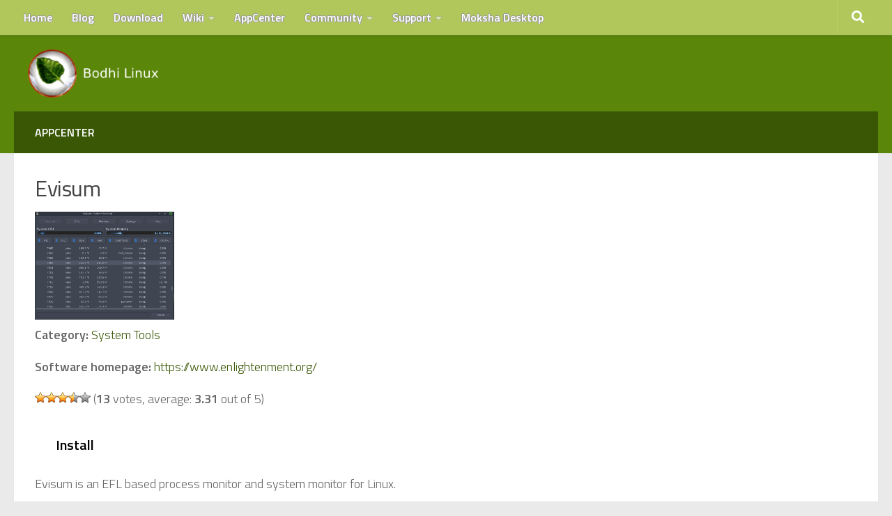

--- FILE ---
content_type: text/html; charset=UTF-8
request_url: https://www.bodhilinux.com/a/evisum/
body_size: 13008
content:
<!DOCTYPE html>
<html class="no-js" lang="en-US">
<head><style>img.lazy{min-height:1px}</style><link href="https://www.bodhilinux.com/trial/wp-content/plugins/w3-total-cache/pub/js/lazyload.min.js?x44384" as="script">
  <meta charset="UTF-8">
  <meta name="viewport" content="width=device-width, initial-scale=1.0">
  <link rel="profile" href="https://gmpg.org/xfn/11" />
  <link rel="pingback" href="https://www.bodhilinux.com/trial/xmlrpc.php">

  <script>
window.JetpackScriptData = {"site":{"icon":"https://i0.wp.com/www.bodhilinux.com/trial/wp-content/uploads/2020/12/cropped-LeafLogo_512x512-3.png?w=64\u0026ssl=1","title":"Bodhi Linux","host":"unknown","is_wpcom_platform":false}};
</script>
<meta name='robots' content='index, follow, max-image-preview:large, max-snippet:-1, max-video-preview:-1' />
	<style>img:is([sizes="auto" i], [sizes^="auto," i]) { contain-intrinsic-size: 3000px 1500px }</style>
	<script>document.documentElement.className = document.documentElement.className.replace("no-js","js");</script>

	<!-- This site is optimized with the Yoast SEO plugin v25.6 - https://yoast.com/wordpress/plugins/seo/ -->
	<title>Evisum - Bodhi Linux</title>
	<link rel="canonical" href="https://www.bodhilinux.com/a/evisum/" />
	<meta property="og:locale" content="en_US" />
	<meta property="og:type" content="article" />
	<meta property="og:title" content="Evisum - Bodhi Linux" />
	<meta property="og:description" content="Evisum is an EFL based process monitor and system monitor for Linux. Back to AppCenter System Tools AppCenter Main Page Bodhi Linux Home" />
	<meta property="og:url" content="https://www.bodhilinux.com/a/evisum/" />
	<meta property="og:site_name" content="Bodhi Linux" />
	<meta property="article:publisher" content="http://facebook.com/bodhilinux" />
	<meta property="article:modified_time" content="2023-05-05T16:29:45+00:00" />
	<meta property="og:image" content="https://www.bodhilinux.com/trial/wp-content/uploads/2014/08/logo1.png" />
	<meta property="og:image:width" content="56" />
	<meta property="og:image:height" content="56" />
	<meta property="og:image:type" content="image/png" />
	<meta name="twitter:card" content="summary_large_image" />
	<meta name="twitter:label1" content="Est. reading time" />
	<meta name="twitter:data1" content="1 minute" />
	<script type="application/ld+json" class="yoast-schema-graph">{"@context":"https://schema.org","@graph":[{"@type":"WebPage","@id":"https://www.bodhilinux.com/a/evisum/","url":"https://www.bodhilinux.com/a/evisum/","name":"Evisum - Bodhi Linux","isPartOf":{"@id":"https://www.bodhilinux.com/#website"},"datePublished":"2023-01-19T14:32:37+00:00","dateModified":"2023-05-05T16:29:45+00:00","breadcrumb":{"@id":"https://www.bodhilinux.com/a/evisum/#breadcrumb"},"inLanguage":"en-US","potentialAction":[{"@type":"ReadAction","target":["https://www.bodhilinux.com/a/evisum/"]}]},{"@type":"BreadcrumbList","@id":"https://www.bodhilinux.com/a/evisum/#breadcrumb","itemListElement":[{"@type":"ListItem","position":1,"name":"Home","item":"https://www.bodhilinux.com/"},{"@type":"ListItem","position":2,"name":"Evisum"}]},{"@type":"WebSite","@id":"https://www.bodhilinux.com/#website","url":"https://www.bodhilinux.com/","name":"Bodhi Linux","description":"The Enlightened Linux Distribution","publisher":{"@id":"https://www.bodhilinux.com/#organization"},"potentialAction":[{"@type":"SearchAction","target":{"@type":"EntryPoint","urlTemplate":"https://www.bodhilinux.com/?s={search_term_string}"},"query-input":{"@type":"PropertyValueSpecification","valueRequired":true,"valueName":"search_term_string"}}],"inLanguage":"en-US"},{"@type":"Organization","@id":"https://www.bodhilinux.com/#organization","name":"Bodhi Linux","url":"https://www.bodhilinux.com/","logo":{"@type":"ImageObject","inLanguage":"en-US","@id":"https://www.bodhilinux.com/#/schema/logo/image/","url":"https://www.bodhilinux.com/trial/wp-content/uploads/2014/08/logo1.png","contentUrl":"https://www.bodhilinux.com/trial/wp-content/uploads/2014/08/logo1.png","width":56,"height":56,"caption":"Bodhi Linux"},"image":{"@id":"https://www.bodhilinux.com/#/schema/logo/image/"},"sameAs":["http://facebook.com/bodhilinux","https://en.wikipedia.org/wiki/Bodhi_Linux"]}]}</script>
	<!-- / Yoast SEO plugin. -->


<link rel="preload" as="font" href="/trial/wp-content/themes/hueman/assets/front/webfonts/fa-brands-400.woff2?v=5.12.1" data-wpacu-preload-local-font="1" crossorigin>
<link rel="preload" as="font" href="/trial/wp-content/themes/hueman/assets/front/webfonts/fa-regular-400.woff2?v=5.12.1" data-wpacu-preload-local-font="1" crossorigin>
<link rel="preload" as="font" href="/trial/wp-content/themes/hueman/assets/front/webfonts/fa-solid-900.woff2?v=5.12.1" data-wpacu-preload-local-font="1" crossorigin>
<link rel='dns-prefetch' href='//stats.wp.com' />
<link rel='preconnect' href='//c0.wp.com' />
<link href='https://fonts.gstatic.com' crossorigin rel='preconnect' />
<link rel="alternate" type="application/rss+xml" title="Bodhi Linux &raquo; Feed" href="https://www.bodhilinux.com/feed/" />
<script id='wpacu-google-fonts-async-load' >
WebFontConfig={google:{families:['Titillium+Web:300,300italic,400,400italic,600&display=swap']}};(function(wpacuD){var wpacuWf=wpacuD.createElement('script'),wpacuS=wpacuD.scripts[0];wpacuWf.src=('https:'===document.location.protocol?'https':'http')+'://ajax.googleapis.com/ajax/libs/webfont/1.6.26/webfont.js';wpacuWf.async=!0;wpacuS.parentNode.insertBefore(wpacuWf,wpacuS)})(document);
</script>		
	<link rel='stylesheet' id='wp-block-library-css' href='https://c0.wp.com/c/6.8.2/wp-includes/css/dist/block-library/style.min.css' media='all' />
<style id='classic-theme-styles-inline-css'>
/*! This file is auto-generated */
.wp-block-button__link{color:#fff;background-color:#32373c;border-radius:9999px;box-shadow:none;text-decoration:none;padding:calc(.667em + 2px) calc(1.333em + 2px);font-size:1.125em}.wp-block-file__button{background:#32373c;color:#fff;text-decoration:none}
</style>
<link rel='stylesheet' id='mediaelement-css' href='https://c0.wp.com/c/6.8.2/wp-includes/js/mediaelement/mediaelementplayer-legacy.min.css' media='all' />
<link rel='stylesheet' id='wp-mediaelement-css' href='https://c0.wp.com/c/6.8.2/wp-includes/js/mediaelement/wp-mediaelement.min.css' media='all' />
<style id='jetpack-sharing-buttons-style-inline-css'>
.jetpack-sharing-buttons__services-list{display:flex;flex-direction:row;flex-wrap:wrap;gap:0;list-style-type:none;margin:5px;padding:0}.jetpack-sharing-buttons__services-list.has-small-icon-size{font-size:12px}.jetpack-sharing-buttons__services-list.has-normal-icon-size{font-size:16px}.jetpack-sharing-buttons__services-list.has-large-icon-size{font-size:24px}.jetpack-sharing-buttons__services-list.has-huge-icon-size{font-size:36px}@media print{.jetpack-sharing-buttons__services-list{display:none!important}}.editor-styles-wrapper .wp-block-jetpack-sharing-buttons{gap:0;padding-inline-start:0}ul.jetpack-sharing-buttons__services-list.has-background{padding:1.25em 2.375em}
</style>
<style id='global-styles-inline-css'>
:root{--wp--preset--aspect-ratio--square: 1;--wp--preset--aspect-ratio--4-3: 4/3;--wp--preset--aspect-ratio--3-4: 3/4;--wp--preset--aspect-ratio--3-2: 3/2;--wp--preset--aspect-ratio--2-3: 2/3;--wp--preset--aspect-ratio--16-9: 16/9;--wp--preset--aspect-ratio--9-16: 9/16;--wp--preset--color--black: #000000;--wp--preset--color--cyan-bluish-gray: #abb8c3;--wp--preset--color--white: #ffffff;--wp--preset--color--pale-pink: #f78da7;--wp--preset--color--vivid-red: #cf2e2e;--wp--preset--color--luminous-vivid-orange: #ff6900;--wp--preset--color--luminous-vivid-amber: #fcb900;--wp--preset--color--light-green-cyan: #7bdcb5;--wp--preset--color--vivid-green-cyan: #00d084;--wp--preset--color--pale-cyan-blue: #8ed1fc;--wp--preset--color--vivid-cyan-blue: #0693e3;--wp--preset--color--vivid-purple: #9b51e0;--wp--preset--gradient--vivid-cyan-blue-to-vivid-purple: linear-gradient(135deg,rgba(6,147,227,1) 0%,rgb(155,81,224) 100%);--wp--preset--gradient--light-green-cyan-to-vivid-green-cyan: linear-gradient(135deg,rgb(122,220,180) 0%,rgb(0,208,130) 100%);--wp--preset--gradient--luminous-vivid-amber-to-luminous-vivid-orange: linear-gradient(135deg,rgba(252,185,0,1) 0%,rgba(255,105,0,1) 100%);--wp--preset--gradient--luminous-vivid-orange-to-vivid-red: linear-gradient(135deg,rgba(255,105,0,1) 0%,rgb(207,46,46) 100%);--wp--preset--gradient--very-light-gray-to-cyan-bluish-gray: linear-gradient(135deg,rgb(238,238,238) 0%,rgb(169,184,195) 100%);--wp--preset--gradient--cool-to-warm-spectrum: linear-gradient(135deg,rgb(74,234,220) 0%,rgb(151,120,209) 20%,rgb(207,42,186) 40%,rgb(238,44,130) 60%,rgb(251,105,98) 80%,rgb(254,248,76) 100%);--wp--preset--gradient--blush-light-purple: linear-gradient(135deg,rgb(255,206,236) 0%,rgb(152,150,240) 100%);--wp--preset--gradient--blush-bordeaux: linear-gradient(135deg,rgb(254,205,165) 0%,rgb(254,45,45) 50%,rgb(107,0,62) 100%);--wp--preset--gradient--luminous-dusk: linear-gradient(135deg,rgb(255,203,112) 0%,rgb(199,81,192) 50%,rgb(65,88,208) 100%);--wp--preset--gradient--pale-ocean: linear-gradient(135deg,rgb(255,245,203) 0%,rgb(182,227,212) 50%,rgb(51,167,181) 100%);--wp--preset--gradient--electric-grass: linear-gradient(135deg,rgb(202,248,128) 0%,rgb(113,206,126) 100%);--wp--preset--gradient--midnight: linear-gradient(135deg,rgb(2,3,129) 0%,rgb(40,116,252) 100%);--wp--preset--font-size--small: 13px;--wp--preset--font-size--medium: 20px;--wp--preset--font-size--large: 36px;--wp--preset--font-size--x-large: 42px;--wp--preset--spacing--20: 0.44rem;--wp--preset--spacing--30: 0.67rem;--wp--preset--spacing--40: 1rem;--wp--preset--spacing--50: 1.5rem;--wp--preset--spacing--60: 2.25rem;--wp--preset--spacing--70: 3.38rem;--wp--preset--spacing--80: 5.06rem;--wp--preset--shadow--natural: 6px 6px 9px rgba(0, 0, 0, 0.2);--wp--preset--shadow--deep: 12px 12px 50px rgba(0, 0, 0, 0.4);--wp--preset--shadow--sharp: 6px 6px 0px rgba(0, 0, 0, 0.2);--wp--preset--shadow--outlined: 6px 6px 0px -3px rgba(255, 255, 255, 1), 6px 6px rgba(0, 0, 0, 1);--wp--preset--shadow--crisp: 6px 6px 0px rgba(0, 0, 0, 1);}:where(.is-layout-flex){gap: 0.5em;}:where(.is-layout-grid){gap: 0.5em;}body .is-layout-flex{display: flex;}.is-layout-flex{flex-wrap: wrap;align-items: center;}.is-layout-flex > :is(*, div){margin: 0;}body .is-layout-grid{display: grid;}.is-layout-grid > :is(*, div){margin: 0;}:where(.wp-block-columns.is-layout-flex){gap: 2em;}:where(.wp-block-columns.is-layout-grid){gap: 2em;}:where(.wp-block-post-template.is-layout-flex){gap: 1.25em;}:where(.wp-block-post-template.is-layout-grid){gap: 1.25em;}.has-black-color{color: var(--wp--preset--color--black) !important;}.has-cyan-bluish-gray-color{color: var(--wp--preset--color--cyan-bluish-gray) !important;}.has-white-color{color: var(--wp--preset--color--white) !important;}.has-pale-pink-color{color: var(--wp--preset--color--pale-pink) !important;}.has-vivid-red-color{color: var(--wp--preset--color--vivid-red) !important;}.has-luminous-vivid-orange-color{color: var(--wp--preset--color--luminous-vivid-orange) !important;}.has-luminous-vivid-amber-color{color: var(--wp--preset--color--luminous-vivid-amber) !important;}.has-light-green-cyan-color{color: var(--wp--preset--color--light-green-cyan) !important;}.has-vivid-green-cyan-color{color: var(--wp--preset--color--vivid-green-cyan) !important;}.has-pale-cyan-blue-color{color: var(--wp--preset--color--pale-cyan-blue) !important;}.has-vivid-cyan-blue-color{color: var(--wp--preset--color--vivid-cyan-blue) !important;}.has-vivid-purple-color{color: var(--wp--preset--color--vivid-purple) !important;}.has-black-background-color{background-color: var(--wp--preset--color--black) !important;}.has-cyan-bluish-gray-background-color{background-color: var(--wp--preset--color--cyan-bluish-gray) !important;}.has-white-background-color{background-color: var(--wp--preset--color--white) !important;}.has-pale-pink-background-color{background-color: var(--wp--preset--color--pale-pink) !important;}.has-vivid-red-background-color{background-color: var(--wp--preset--color--vivid-red) !important;}.has-luminous-vivid-orange-background-color{background-color: var(--wp--preset--color--luminous-vivid-orange) !important;}.has-luminous-vivid-amber-background-color{background-color: var(--wp--preset--color--luminous-vivid-amber) !important;}.has-light-green-cyan-background-color{background-color: var(--wp--preset--color--light-green-cyan) !important;}.has-vivid-green-cyan-background-color{background-color: var(--wp--preset--color--vivid-green-cyan) !important;}.has-pale-cyan-blue-background-color{background-color: var(--wp--preset--color--pale-cyan-blue) !important;}.has-vivid-cyan-blue-background-color{background-color: var(--wp--preset--color--vivid-cyan-blue) !important;}.has-vivid-purple-background-color{background-color: var(--wp--preset--color--vivid-purple) !important;}.has-black-border-color{border-color: var(--wp--preset--color--black) !important;}.has-cyan-bluish-gray-border-color{border-color: var(--wp--preset--color--cyan-bluish-gray) !important;}.has-white-border-color{border-color: var(--wp--preset--color--white) !important;}.has-pale-pink-border-color{border-color: var(--wp--preset--color--pale-pink) !important;}.has-vivid-red-border-color{border-color: var(--wp--preset--color--vivid-red) !important;}.has-luminous-vivid-orange-border-color{border-color: var(--wp--preset--color--luminous-vivid-orange) !important;}.has-luminous-vivid-amber-border-color{border-color: var(--wp--preset--color--luminous-vivid-amber) !important;}.has-light-green-cyan-border-color{border-color: var(--wp--preset--color--light-green-cyan) !important;}.has-vivid-green-cyan-border-color{border-color: var(--wp--preset--color--vivid-green-cyan) !important;}.has-pale-cyan-blue-border-color{border-color: var(--wp--preset--color--pale-cyan-blue) !important;}.has-vivid-cyan-blue-border-color{border-color: var(--wp--preset--color--vivid-cyan-blue) !important;}.has-vivid-purple-border-color{border-color: var(--wp--preset--color--vivid-purple) !important;}.has-vivid-cyan-blue-to-vivid-purple-gradient-background{background: var(--wp--preset--gradient--vivid-cyan-blue-to-vivid-purple) !important;}.has-light-green-cyan-to-vivid-green-cyan-gradient-background{background: var(--wp--preset--gradient--light-green-cyan-to-vivid-green-cyan) !important;}.has-luminous-vivid-amber-to-luminous-vivid-orange-gradient-background{background: var(--wp--preset--gradient--luminous-vivid-amber-to-luminous-vivid-orange) !important;}.has-luminous-vivid-orange-to-vivid-red-gradient-background{background: var(--wp--preset--gradient--luminous-vivid-orange-to-vivid-red) !important;}.has-very-light-gray-to-cyan-bluish-gray-gradient-background{background: var(--wp--preset--gradient--very-light-gray-to-cyan-bluish-gray) !important;}.has-cool-to-warm-spectrum-gradient-background{background: var(--wp--preset--gradient--cool-to-warm-spectrum) !important;}.has-blush-light-purple-gradient-background{background: var(--wp--preset--gradient--blush-light-purple) !important;}.has-blush-bordeaux-gradient-background{background: var(--wp--preset--gradient--blush-bordeaux) !important;}.has-luminous-dusk-gradient-background{background: var(--wp--preset--gradient--luminous-dusk) !important;}.has-pale-ocean-gradient-background{background: var(--wp--preset--gradient--pale-ocean) !important;}.has-electric-grass-gradient-background{background: var(--wp--preset--gradient--electric-grass) !important;}.has-midnight-gradient-background{background: var(--wp--preset--gradient--midnight) !important;}.has-small-font-size{font-size: var(--wp--preset--font-size--small) !important;}.has-medium-font-size{font-size: var(--wp--preset--font-size--medium) !important;}.has-large-font-size{font-size: var(--wp--preset--font-size--large) !important;}.has-x-large-font-size{font-size: var(--wp--preset--font-size--x-large) !important;}
:where(.wp-block-post-template.is-layout-flex){gap: 1.25em;}:where(.wp-block-post-template.is-layout-grid){gap: 1.25em;}
:where(.wp-block-columns.is-layout-flex){gap: 2em;}:where(.wp-block-columns.is-layout-grid){gap: 2em;}
:root :where(.wp-block-pullquote){font-size: 1.5em;line-height: 1.6;}
</style>
<link rel="stylesheet" href="https://www.bodhilinux.com/trial/wp-content/cache/minify/a60e3.css?x44384" media="all" />






<style id='hueman-main-style-inline-css'>
body { font-family:'Titillium Web', Arial, sans-serif;font-size:1.00rem }
@media only screen and (min-width: 720px) {
        .nav > li { font-size:1.00rem; }
      }
::selection { background-color: #3a5706; }
::-moz-selection { background-color: #3a5706; }
a,
a>span.hu-external::after,
.themeform label .required,
#flexslider-featured .flex-direction-nav .flex-next:hover,
#flexslider-featured .flex-direction-nav .flex-prev:hover,
.post-hover:hover .post-title a,
.post-title a:hover,
.sidebar.s1 .post-nav li a:hover i,
.content .post-nav li a:hover i,
.post-related a:hover,
.sidebar.s1 .widget_rss ul li a,
#footer .widget_rss ul li a,
.sidebar.s1 .widget_calendar a,
#footer .widget_calendar a,
.sidebar.s1 .alx-tab .tab-item-category a,
.sidebar.s1 .alx-posts .post-item-category a,
.sidebar.s1 .alx-tab li:hover .tab-item-title a,
.sidebar.s1 .alx-tab li:hover .tab-item-comment a,
.sidebar.s1 .alx-posts li:hover .post-item-title a,
#footer .alx-tab .tab-item-category a,
#footer .alx-posts .post-item-category a,
#footer .alx-tab li:hover .tab-item-title a,
#footer .alx-tab li:hover .tab-item-comment a,
#footer .alx-posts li:hover .post-item-title a,
.comment-tabs li.active a,
.comment-awaiting-moderation,
.child-menu a:hover,
.child-menu .current_page_item > a,
.wp-pagenavi a{ color: #3a5706; }

input[type="submit"],
.themeform button[type="submit"],
.sidebar.s1 .sidebar-top,
.sidebar.s1 .sidebar-toggle,
#flexslider-featured .flex-control-nav li a.flex-active,
.post-tags a:hover,
.sidebar.s1 .widget_calendar caption,
#footer .widget_calendar caption,
.author-bio .bio-avatar:after,
.commentlist li.bypostauthor > .comment-body:after,
.commentlist li.comment-author-admin > .comment-body:after{ background-color: #3a5706; }

.post-format .format-container { border-color: #3a5706; }
.sidebar.s1 .alx-tabs-nav li.active a,
#footer .alx-tabs-nav li.active a,
.comment-tabs li.active a,
.wp-pagenavi a:hover,
.wp-pagenavi a:active,
.wp-pagenavi span.current{ border-bottom-color: #3a5706!important; }

.sidebar.s2 .post-nav li a:hover i,
.sidebar.s2 .widget_rss ul li a,
.sidebar.s2 .widget_calendar a,
.sidebar.s2 .alx-tab .tab-item-category a,
.sidebar.s2 .alx-posts .post-item-category a,
.sidebar.s2 .alx-tab li:hover .tab-item-title a,
.sidebar.s2 .alx-tab li:hover .tab-item-comment a,
.sidebar.s2 .alx-posts li:hover .post-item-title a { color: #f27b0f; }

.sidebar.s2 .sidebar-top,
.sidebar.s2 .sidebar-toggle,
.post-comments,
.jp-play-bar,
.jp-volume-bar-value,
.sidebar.s2 .widget_calendar caption{ background-color: #f27b0f; }

.sidebar.s2 .alx-tabs-nav li.active a { border-bottom-color: #f27b0f; }
.post-comments::before { border-right-color: #f27b0f; }
      
.search-expand,
              #nav-topbar.nav-container { background-color: #b1c75c}
@media only screen and (min-width: 720px) {
                #nav-topbar .nav ul { background-color: #b1c75c; }
              }
.is-scrolled #header .nav-container.desktop-sticky,
              .is-scrolled #header .search-expand { background-color: #b1c75c; background-color: rgba(177,199,92,0.90) }
.is-scrolled .topbar-transparent #nav-topbar.desktop-sticky .nav ul { background-color: #b1c75c; background-color: rgba(177,199,92,0.95) }
#header { background-color: #5a860a; }
@media only screen and (min-width: 720px) {
  #nav-header .nav ul { background-color: #5a860a; }
}
        
#header #nav-mobile { background-color: #b1c75c; }
.is-scrolled #header #nav-mobile { background-color: #b1c75c; background-color: rgba(177,199,92,0.90) }
#nav-header.nav-container, #main-header-search .search-expand { background-color: ; }
@media only screen and (min-width: 720px) {
  #nav-header .nav ul { background-color: ; }
}
        
#footer-bottom { background-color: #3a5706; }
.site-title a img { max-height: 70px; }
</style>
<link rel="stylesheet" href="https://www.bodhilinux.com/trial/wp-content/cache/minify/9cc1d.css?x44384" media="all" />

<script src="https://c0.wp.com/c/6.8.2/wp-includes/js/jquery/jquery.min.js" id="jquery-core-js"></script>
<script  src="https://www.bodhilinux.com/trial/wp-content/cache/minify/58f6e.js?x44384"></script>


<link rel="https://api.w.org/" href="https://www.bodhilinux.com/wp-json/" /><link rel="alternate" title="oEmbed (JSON)" type="application/json+oembed" href="https://www.bodhilinux.com/wp-json/oembed/1.0/embed?url=https%3A%2F%2Fwww.bodhilinux.com%2Fa%2Fevisum%2F" />
<!-- Google Tag Manager -->
<script>(function(w,d,s,l,i){w[l]=w[l]||[];w[l].push({'gtm.start':
new Date().getTime(),event:'gtm.js'});var f=d.getElementsByTagName(s)[0],
j=d.createElement(s),dl=l!='dataLayer'?'&l='+l:'';j.async=true;j.src=
'https://www.googletagmanager.com/gtm.js?id='+i+dl;f.parentNode.insertBefore(j,f);
})(window,document,'script','dataLayer','GTM-PGZKT4W');</script>
<!-- End Google Tag Manager --><!-- mf-taxonomy-list -->
 <style type="text/css"> html>body .entry ul.mf_taxonomy_column { /* Reset for the Default Theme. */ margin: 0px; padding: 0px; list-style-type: none; padding-left: 0px; text-indent: 0px; } ul.mf_taxonomy_column, .entry ul.mf_taxonomy_column { float: left; margin: 0; padding: 0 0 1em; list-style-type: none; list-style-position: outside; } .mf_cols_1{ width:99%; } .mf_cols_2{ width:49.5%; } .mf_cols_3{ width:33%; } .mf_cols_4{ width:24.75%; } .mf_cols_5{ width:19.77%; } .entry ul.mf_taxonomy_column li:before { content: ""; } .mf_taxonomy_column li, .entry ul.mf_taxonomy_column li { list-style: none, outside; position: relative; height: 1.5em; z-index: 0; background: #fff; margin: 0 1em .4em 0; } .mf_taxonomy_column li.has-quantity, .entry ul.mf_taxonomy_column li.has-quantity { border-bottom: 1px dotted #888; } .mf_taxonomy_column a.edit-term { height: 16px; width: 16px; display: block; } .logged-in .mf_taxonomy_column a.term-name { left: 16px; padding-left: 4px; } .mf_taxonomy_column a.edit-term, .mf_taxonomy_column a.term-name, .mf_taxonomy_column .quantity { position:absolute; bottom: -0.2em; line-height: 1em; background: #fff; z-index:10; } .mf_taxonomy_column a.term-name { display: block; left:0; padding-right: 0.3em; text-decoration: none; } .mf_taxonomy_column .quantity { display: block; right:0; padding-left: 0.3em; } .mf_taxonomy_list .clear { clear:both; } </style>	<style>img#wpstats{display:none}</style>
		 
   <!-- Global site tag (gtag.js) - Google Analytics -->
   <script async src="https://www.googletagmanager.com/gtag/js?id=G-4RLCZ3JSV7"></script>
   <script>
     window.dataLayer = window.dataLayer || [];
     function gtag(){dataLayer.push(arguments);}
     gtag('js', new Date());

     gtag('config', 'G-4RLCZ3JSV7');
   </script>
    <link rel="preload" as="font" type="font/woff2" href="https://www.bodhilinux.com/trial/wp-content/themes/hueman/assets/front/webfonts/fa-brands-400.woff2?v=5.15.2" crossorigin="anonymous"/>
    <link rel="preload" as="font" type="font/woff2" href="https://www.bodhilinux.com/trial/wp-content/themes/hueman/assets/front/webfonts/fa-regular-400.woff2?v=5.15.2" crossorigin="anonymous"/>
    <link rel="preload" as="font" type="font/woff2" href="https://www.bodhilinux.com/trial/wp-content/themes/hueman/assets/front/webfonts/fa-solid-900.woff2?v=5.15.2" crossorigin="anonymous"/>
  <!--[if lt IE 9]>
<script src="https://www.bodhilinux.com/trial/wp-content/themes/hueman/assets/front/js/ie/html5shiv-printshiv.min.js?x44384"></script>
<script src="https://www.bodhilinux.com/trial/wp-content/themes/hueman/assets/front/js/ie/selectivizr.js?x44384"></script>
<![endif]-->
<link rel="icon" href="https://www.bodhilinux.com/trial/wp-content/uploads/2020/12/cropped-LeafLogo_512x512-3-32x32.png?x44384" sizes="32x32" />
<link rel="icon" href="https://www.bodhilinux.com/trial/wp-content/uploads/2020/12/cropped-LeafLogo_512x512-3-192x192.png?x44384" sizes="192x192" />
<link rel="apple-touch-icon" href="https://www.bodhilinux.com/trial/wp-content/uploads/2020/12/cropped-LeafLogo_512x512-3-180x180.png?x44384" />
<meta name="msapplication-TileImage" content="https://www.bodhilinux.com/trial/wp-content/uploads/2020/12/cropped-LeafLogo_512x512-3-270x270.png" />
		<style id="wp-custom-css">
			/* Page title banner: :
 *  - colour: green*/
.page-title.hu-pad.group{
background-color: #3a5706;
color: #fff;
border-bottom: 1px solid #3a5706;}

/* Page title banner text:
 *  - colour: white*/
.page-title H1 {
color: #fff;
font-size: 1em;
font-weight: 600;
}

/*Blog Page banner text
 * - colour: white*/ 
.page-title H2 {
color: #fff;
}

/* Site "Tag" Line formatting (when present)*/
.site-description {
    font-size: 1.6em;
    color: #fff;
    padding: 15px 0;
}

/* Home page, left column banner: 
 * - colour: orange */
.sidebar.s1 .sidebar-top, .sidebar.s1 .sidebar-toggle, .post-comments, .jp-play-bar, .jp-volume-bar-value, .sidebar.s1 .widget_calendar caption {
    background-color: #f27b0f;
}

/* Top Bar Navigation Text: 
 * - colour: white / bold / Shadow*/
#nav-topbar .nav li a {
    color: #fff;
    text-shadow: -1px 0 #999, 0 1px #999, 1px 0 #999, 0 -1px #999;
    font-weight: bold;
}

/* Tob Bar Navigation Hover Text: 
 * - colour: green / no shadow */
#nav-topbar .nav li a:hover {
    color: #3a5706;
    text-shadow: none;
}


/* Hyper links (HL)
 * ===========*/

/* HL (view):
 * - colour: orange
 * - remove underline  */
#content a { 
  color: #F27B0F;
	text-decoration: none;
}

/* HL: hover: 
 * - add underline  */
#content a:hover { 
	text-decoration: underline;
}

/* Hyper Link on App Centre App Page  
#bottom-welcome-note a, .comment-body a, .widget_text a, article .entry a {
	  text-decoration: none;
} */


/* Website page headeading h1-h6
 * - colour: grey*/
.entry h1 span, .entry h2 span, .entry h3 span, .entry h4 span, .entry h5 span, .entry h6 span {
    color: #bbb;
}

#text-4 a {
	color: #F27B0F
}

#text-4 a:hover {
	text-decoration: underline;
}

/* Deprecated CSS commented out by Fidoe
 * https://github.com/BodhiDev/bodhi-wp/issues/14
 * SEARCH FORM (SF): Start
 * =======================
 * [ULWPQSF id=641]*/

/* SF remove outer most boarder 
 * from search text box) */
/* #uwpqsf_id{
    border:0px;
}*/

/* SF: Search button*/
/*.btn,.usfbtn, .usearchbtn {
	-moz-box-shadow: 0px 1px 2px #aaa;
	-webkit-box-shadow: 0px 1px 2px #aaa;
	box-shadow: 0px 1px 2px #aaa;
	background-color:#f27b0f;
	color:#fff;
	text-decoration: none;
	padding:5px;
}*/

/* SF: Search button:hover*/
/*.btn:hover,.usfbtn:hover, .usearchbtn:hover {
	-moz-box-shadow: 0px 1px 2px #aaa;
	-webkit-box-shadow: 0px 1px 2px #aaa;
	box-shadow: 0px 1px 2px #aaa;
	background-color:#3a5706;
	color:#fff;
	text-decoration: none;
	padding:5px;
}*/

/* SEARCH FORM (SF): End 
 * =====================*/

/* Remove excess padding from header
 * https://github.com/BodhiDev/bodhi-wp/issues/3
 * erwangleo 09/12/2020*/

#header {
	height: unset!important;
}

#header .hu-pad {
	height: unset;
	padding: 10px 20px;
}

/* Site Logo alignment
 * https://github.com/BodhiDev/bodhi-wp/issues/2
 * erwangleo 09/12/2020*/

h1.site-title {
	float: left;
}

/* Balance column 1 & 3 width
 * https://github.com/BodhiDev/bodhi-wp/issues/1
 * erwangleo 09/12/2020*/

@media all and (min-width: 961px) {

	.col-3cm .container-inner .main:before {
		padding-left: 260px!important;
	}

	.col-3cm .sidebar.s1 {
		margin-left: -260px;
	}

	.sidebar.s1 {
		width: 260px;
	}

	.col-3cm .main-inner {
		padding-left: 260px;
	}
}

/* Donations Div Table
 */

.donation {
    width: 80%;
    padding: 10px;
    padding-left: 0px;
}
.donor_name {
    width: 80%;
    float: left;
}
.donor_value {
    margin-left: 80%;
    color: #ff6600;
    font-weight: bold;
}
.donation_header {
    margin-bottom: 0px!important;
}


/* quick fix by erwangleo 26/12/2020 
 * Add style to "install" button on appcenter pages*/

.single-appcenter .is-style-outline > a.wp-block-button__link {
	border-color: #b1c75c;
	color: #f27b0f;
	transition: all .5s;
	font-weight: bold;
	padding: .5em 1.5em;
}

.single-appcenter .is-style-outline > a.wp-block-button__link:hover {
	background-color: #b1c75c;
	color: #FFF;
	transition: all .5s;
}		</style>
					<style type="text/css">
					</style>
					<style type="text/css">
					</style>
		</head>

<body class="wp-singular appcenter-template-default single single-appcenter postid-2823 wp-custom-logo wp-embed-responsive wp-theme-hueman wp-child-theme-hueman-child-v2 hueman col-1c full-width topbar-enabled mobile-sidebar-hide-s1 header-desktop-sticky header-mobile-sticky hu-fa-not-loaded hueman-3-7-27-with-child-theme hu-links-not-underlined unknown">
<div id="wrapper">
  <a class="screen-reader-text skip-link" href="#content">Skip to content</a>
  
  <header id="header" class="main-menu-mobile-on one-mobile-menu main_menu header-ads-desktop  topbar-transparent no-header-img">
        <nav class="nav-container group mobile-menu mobile-sticky no-menu-assigned" id="nav-mobile" data-menu-id="header-1">
  <div class="mobile-title-logo-in-header"><p class="site-title">                  <a class="custom-logo-link" href="https://www.bodhilinux.com/" rel="home" title="Bodhi Linux | Home page"><img src="https://www.bodhilinux.com/trial/wp-content/uploads/2020/12/BodhiLinuxSiteTitleDark.png?x44384" alt="Bodhi Linux" width="431" height="160"/></a>                </p></div>
        
                    <!-- <div class="ham__navbar-toggler collapsed" aria-expanded="false">
          <div class="ham__navbar-span-wrapper">
            <span class="ham-toggler-menu__span"></span>
          </div>
        </div> -->
        <button class="ham__navbar-toggler-two collapsed" title="Menu" aria-expanded="false">
          <span class="ham__navbar-span-wrapper">
            <span class="line line-1"></span>
            <span class="line line-2"></span>
            <span class="line line-3"></span>
          </span>
        </button>
            
      <div class="nav-text"></div>
      <div class="nav-wrap container">
                  <ul class="nav container-inner group mobile-search">
                            <li>
                  							<style type="text/css" media="screen">
							#is-ajax-search-result-4056 .is-highlight { background-color: #b1c75c !important;}
							#is-ajax-search-result-4056 .meta .is-highlight { background-color: transparent !important;}
							</style>
						<form data-min-no-for-search=1 data-result-box-max-height=300 data-form-id=4056 class="is-search-form is-form-style is-form-style-3 is-form-id-4056 is-ajax-search" action="https://www.bodhilinux.com/" method="get" role="search" ><label for="is-search-input-4056"><span class="is-screen-reader-text">Search for:</span><input  type="search" id="is-search-input-4056" name="s" value="" class="is-search-input" placeholder="Search here..." autocomplete=off /><span class="is-loader-image lazy" style="display: none;" data-bg="url(https://www.bodhilinux.com/trial/wp-content/plugins/add-search-to-menu/public/images/spinner.gif)" ></span></label><button type="submit" class="is-search-submit"><span class="is-screen-reader-text">Search Button</span><span class="is-search-icon"><svg focusable="false" aria-label="Search" xmlns="http://www.w3.org/2000/svg" viewBox="0 0 24 24" width="24px"><path d="M15.5 14h-.79l-.28-.27C15.41 12.59 16 11.11 16 9.5 16 5.91 13.09 3 9.5 3S3 5.91 3 9.5 5.91 16 9.5 16c1.61 0 3.09-.59 4.23-1.57l.27.28v.79l5 4.99L20.49 19l-4.99-5zm-6 0C7.01 14 5 11.99 5 9.5S7.01 5 9.5 5 14 7.01 14 9.5 11.99 14 9.5 14z"></path></svg></span></button></form>                </li>
                      </ul>
                <ul id="menu-main-menu" class="nav container-inner group"><li id="menu-item-41" class="menu-item menu-item-type-post_type menu-item-object-page menu-item-home menu-item-41"><a href="https://www.bodhilinux.com/" title="Back to the main page">Home</a></li>
<li id="menu-item-102" class="menu-item menu-item-type-post_type menu-item-object-page current_page_parent menu-item-102"><a href="https://www.bodhilinux.com/blog/">Blog</a></li>
<li id="menu-item-80" class="menu-item menu-item-type-post_type menu-item-object-page menu-item-80"><a href="https://www.bodhilinux.com/download/">Download</a></li>
<li id="menu-item-170" class="menu-item menu-item-type-post_type menu-item-object-incsub_wiki menu-item-has-children menu-item-170"><a href="https://www.bodhilinux.com/w/wiki/">Wiki</a>
<ul class="sub-menu">
	<li id="menu-item-3568" class="menu-item menu-item-type-custom menu-item-object-custom menu-item-3568"><a href="https://www.bodhilinux.com/w/wiki/">Home</a></li>
	<li id="menu-item-3567" class="menu-item menu-item-type-custom menu-item-object-custom menu-item-3567"><a href="https://www.bodhilinux.com/w/bodhi-linux-how-to/">Table of Contents</a></li>
	<li id="menu-item-3572" class="menu-item menu-item-type-custom menu-item-object-custom menu-item-3572"><a href="https://www.bodhilinux.com/w/introduction-to-bodhi-linux-faqs/">FAQs</a></li>
	<li id="menu-item-3569" class="menu-item menu-item-type-custom menu-item-object-custom menu-item-3569"><a href="https://www.bodhilinux.com/w/wiki-search/">Search</a></li>
</ul>
</li>
<li id="menu-item-319" class="menu-item menu-item-type-post_type menu-item-object-page menu-item-319"><a href="https://www.bodhilinux.com/a/">AppCenter</a></li>
<li id="menu-item-103" class="menu-item menu-item-type-custom menu-item-object-custom menu-item-has-children menu-item-103"><a href="#">Community</a>
<ul class="sub-menu">
	<li id="menu-item-64" class="menu-item menu-item-type-custom menu-item-object-custom menu-item-64"><a href="https://discordapp.com/invite/pvB7MSf">Live Chat (Discord)</a></li>
	<li id="menu-item-56" class="menu-item menu-item-type-custom menu-item-object-custom menu-item-56"><a href="https://bodhilinux.boards.net/">Forums</a></li>
	<li id="menu-item-5905" class="menu-item menu-item-type-custom menu-item-object-custom menu-item-5905"><a href="https://www.patreon.com/bodhilinux">Patreon</a></li>
	<li id="menu-item-4206" class="menu-item menu-item-type-custom menu-item-object-custom menu-item-4206"><a href="http://facebook.com/bodhilinux">Facebook</a></li>
	<li id="menu-item-4205" class="menu-item menu-item-type-custom menu-item-object-custom menu-item-4205"><a href="https://twitter.com/ylee2130">Twitter</a></li>
	<li id="menu-item-1534" class="menu-item menu-item-type-post_type menu-item-object-page menu-item-1534"><a href="https://www.bodhilinux.com/gallery/">Gallery</a></li>
</ul>
</li>
<li id="menu-item-1267" class="menu-item menu-item-type-custom menu-item-object-custom menu-item-has-children menu-item-1267"><a href="#">Support</a>
<ul class="sub-menu">
	<li id="menu-item-1266" class="menu-item menu-item-type-post_type menu-item-object-page menu-item-1266"><a href="https://www.bodhilinux.com/donate/">Donate</a></li>
	<li id="menu-item-2174" class="menu-item menu-item-type-custom menu-item-object-custom menu-item-2174"><a href="http://shop.spreadshirt.com/bodhilinux/">Merchandise</a></li>
</ul>
</li>
<li id="menu-item-4299" class="menu-item menu-item-type-post_type menu-item-object-page menu-item-4299"><a href="https://www.bodhilinux.com/moksha-desktop/">Moksha Desktop</a></li>
</ul>      </div>
</nav><!--/#nav-topbar-->  
        <nav class="nav-container group desktop-menu desktop-sticky " id="nav-topbar" data-menu-id="header-2">
    <div class="nav-text"></div>
  <div class="topbar-toggle-down">
    <i class="fas fa-angle-double-down" aria-hidden="true" data-toggle="down" title="Expand menu"></i>
    <i class="fas fa-angle-double-up" aria-hidden="true" data-toggle="up" title="Collapse menu"></i>
  </div>
  <div class="nav-wrap container">
    <ul id="menu-main-menu-1" class="nav container-inner group"><li class="menu-item menu-item-type-post_type menu-item-object-page menu-item-home menu-item-41"><a href="https://www.bodhilinux.com/" title="Back to the main page">Home</a></li>
<li class="menu-item menu-item-type-post_type menu-item-object-page current_page_parent menu-item-102"><a href="https://www.bodhilinux.com/blog/">Blog</a></li>
<li class="menu-item menu-item-type-post_type menu-item-object-page menu-item-80"><a href="https://www.bodhilinux.com/download/">Download</a></li>
<li class="menu-item menu-item-type-post_type menu-item-object-incsub_wiki menu-item-has-children menu-item-170"><a href="https://www.bodhilinux.com/w/wiki/">Wiki</a>
<ul class="sub-menu">
	<li class="menu-item menu-item-type-custom menu-item-object-custom menu-item-3568"><a href="https://www.bodhilinux.com/w/wiki/">Home</a></li>
	<li class="menu-item menu-item-type-custom menu-item-object-custom menu-item-3567"><a href="https://www.bodhilinux.com/w/bodhi-linux-how-to/">Table of Contents</a></li>
	<li class="menu-item menu-item-type-custom menu-item-object-custom menu-item-3572"><a href="https://www.bodhilinux.com/w/introduction-to-bodhi-linux-faqs/">FAQs</a></li>
	<li class="menu-item menu-item-type-custom menu-item-object-custom menu-item-3569"><a href="https://www.bodhilinux.com/w/wiki-search/">Search</a></li>
</ul>
</li>
<li class="menu-item menu-item-type-post_type menu-item-object-page menu-item-319"><a href="https://www.bodhilinux.com/a/">AppCenter</a></li>
<li class="menu-item menu-item-type-custom menu-item-object-custom menu-item-has-children menu-item-103"><a href="#">Community</a>
<ul class="sub-menu">
	<li class="menu-item menu-item-type-custom menu-item-object-custom menu-item-64"><a href="https://discordapp.com/invite/pvB7MSf">Live Chat (Discord)</a></li>
	<li class="menu-item menu-item-type-custom menu-item-object-custom menu-item-56"><a href="https://bodhilinux.boards.net/">Forums</a></li>
	<li class="menu-item menu-item-type-custom menu-item-object-custom menu-item-5905"><a href="https://www.patreon.com/bodhilinux">Patreon</a></li>
	<li class="menu-item menu-item-type-custom menu-item-object-custom menu-item-4206"><a href="http://facebook.com/bodhilinux">Facebook</a></li>
	<li class="menu-item menu-item-type-custom menu-item-object-custom menu-item-4205"><a href="https://twitter.com/ylee2130">Twitter</a></li>
	<li class="menu-item menu-item-type-post_type menu-item-object-page menu-item-1534"><a href="https://www.bodhilinux.com/gallery/">Gallery</a></li>
</ul>
</li>
<li class="menu-item menu-item-type-custom menu-item-object-custom menu-item-has-children menu-item-1267"><a href="#">Support</a>
<ul class="sub-menu">
	<li class="menu-item menu-item-type-post_type menu-item-object-page menu-item-1266"><a href="https://www.bodhilinux.com/donate/">Donate</a></li>
	<li class="menu-item menu-item-type-custom menu-item-object-custom menu-item-2174"><a href="http://shop.spreadshirt.com/bodhilinux/">Merchandise</a></li>
</ul>
</li>
<li class="menu-item menu-item-type-post_type menu-item-object-page menu-item-4299"><a href="https://www.bodhilinux.com/moksha-desktop/">Moksha Desktop</a></li>
</ul>  </div>
      <div id="topbar-header-search" class="container">
      <div class="container-inner">
        <button class="toggle-search"><i class="fas fa-search"></i></button>
        <div class="search-expand">
          <div class="search-expand-inner">							<style type="text/css" media="screen">
							#is-ajax-search-result-4056 .is-highlight { background-color: #b1c75c !important;}
							#is-ajax-search-result-4056 .meta .is-highlight { background-color: transparent !important;}
							</style>
						<form data-min-no-for-search=1 data-result-box-max-height=300 data-form-id=4056 class="is-search-form is-form-style is-form-style-3 is-form-id-4056 is-ajax-search" action="https://www.bodhilinux.com/" method="get" role="search" ><label for="is-search-input-4056"><span class="is-screen-reader-text">Search for:</span><input  type="search" id="is-search-input-4056" name="s" value="" class="is-search-input" placeholder="Search here..." autocomplete=off /><span class="is-loader-image lazy" style="display: none;" data-bg="url(https://www.bodhilinux.com/trial/wp-content/plugins/add-search-to-menu/public/images/spinner.gif)" ></span></label><button type="submit" class="is-search-submit"><span class="is-screen-reader-text">Search Button</span><span class="is-search-icon"><svg focusable="false" aria-label="Search" xmlns="http://www.w3.org/2000/svg" viewBox="0 0 24 24" width="24px"><path d="M15.5 14h-.79l-.28-.27C15.41 12.59 16 11.11 16 9.5 16 5.91 13.09 3 9.5 3S3 5.91 3 9.5 5.91 16 9.5 16c1.61 0 3.09-.59 4.23-1.57l.27.28v.79l5 4.99L20.49 19l-4.99-5zm-6 0C7.01 14 5 11.99 5 9.5S7.01 5 9.5 5 14 7.01 14 9.5 11.99 14 9.5 14z"></path></svg></span></button></form></div>
        </div>
      </div><!--/.container-inner-->
    </div><!--/.container-->
  
</nav><!--/#nav-topbar-->  
  <div class="container group">
        <div class="container-inner">

                    <div class="group hu-pad central-header-zone">
                  <div class="logo-tagline-group">
                      <p class="site-title">                  <a class="custom-logo-link" href="https://www.bodhilinux.com/" rel="home" title="Bodhi Linux | Home page"><img src="https://www.bodhilinux.com/trial/wp-content/uploads/2020/12/BodhiLinuxSiteTitleDark.png?x44384" alt="Bodhi Linux" width="431" height="160"/></a>                </p>                                        </div>

                                </div>
      
      
    </div><!--/.container-inner-->
      </div><!--/.container-->

</header><!--/#header-->
  
  <div class="container" id="page">
    <div class="container-inner">
            <div class="main">
        <div class="main-inner group">
          
<section class="content">
	
<div class="page-title hu-pad group"><h1>Appcenter</h1></div>
<div class="hu-pad group">
		
					<article class="post-2823 appcenter type-appcenter status-publish hentry softwaregroup-system">	
				<div class="post-inner group">
					
					<h1 class="post-title"></h1>
					
										
					<div class="clear"></div>
					
					<div class="entry share">	
					<div class="entry-inner">
<h3>Evisum</h3>
<a href="https://www.bodhilinux.com/trial/wp-content/uploads/2020/05/evisum.png?x44384"><img class="size-medium lazy" style="width:200px;" src="data:image/svg+xml,%3Csvg%20xmlns='http://www.w3.org/2000/svg'%20viewBox='0%200%20776%20600'%3E%3C/svg%3E" data-src="https://www.bodhilinux.com/trial/wp-content/uploads/2020/05/evisum.png?x44384" /></a>
<p><strong>Category:</strong> <a href="/softwaregroup/system">System Tools</a>

<p><strong>Software homepage:</strong> <a href="https://www.enlightenment.org/" target="_blank">https://www.enlightenment.org/</a> 
&nbsp;
<div id="post-ratings-2823" class="post-ratings" itemscope itemtype="http://schema.org/SoftwareApplication" data-nonce="f7f61fc4f1"><img class="lazy" id="rating_2823_1" src="data:image/svg+xml,%3Csvg%20xmlns='http://www.w3.org/2000/svg'%20viewBox='0%200%201%201'%3E%3C/svg%3E" data-src="https://www.bodhilinux.com/trial/wp-content/plugins/wp-postratings/images/stars_crystal/rating_on.gif?x44384" alt="" title="" onmouseover="current_rating(2823, 1, '');" onmouseout="ratings_off(3.3, 4, 0);" onclick="rate_post();" onkeypress="rate_post();" style="cursor: pointer; border: 0px;" /><img class="lazy" id="rating_2823_2" src="data:image/svg+xml,%3Csvg%20xmlns='http://www.w3.org/2000/svg'%20viewBox='0%200%201%201'%3E%3C/svg%3E" data-src="https://www.bodhilinux.com/trial/wp-content/plugins/wp-postratings/images/stars_crystal/rating_on.gif?x44384" alt="" title="" onmouseover="current_rating(2823, 2, '');" onmouseout="ratings_off(3.3, 4, 0);" onclick="rate_post();" onkeypress="rate_post();" style="cursor: pointer; border: 0px;" /><img class="lazy" id="rating_2823_3" src="data:image/svg+xml,%3Csvg%20xmlns='http://www.w3.org/2000/svg'%20viewBox='0%200%201%201'%3E%3C/svg%3E" data-src="https://www.bodhilinux.com/trial/wp-content/plugins/wp-postratings/images/stars_crystal/rating_on.gif?x44384" alt="" title="" onmouseover="current_rating(2823, 3, '');" onmouseout="ratings_off(3.3, 4, 0);" onclick="rate_post();" onkeypress="rate_post();" style="cursor: pointer; border: 0px;" /><img class="lazy" id="rating_2823_4" src="data:image/svg+xml,%3Csvg%20xmlns='http://www.w3.org/2000/svg'%20viewBox='0%200%201%201'%3E%3C/svg%3E" data-src="https://www.bodhilinux.com/trial/wp-content/plugins/wp-postratings/images/stars_crystal/rating_half.gif?x44384" alt="" title="" onmouseover="current_rating(2823, 4, '');" onmouseout="ratings_off(3.3, 4, 0);" onclick="rate_post();" onkeypress="rate_post();" style="cursor: pointer; border: 0px;" /><img class="lazy" id="rating_2823_5" src="data:image/svg+xml,%3Csvg%20xmlns='http://www.w3.org/2000/svg'%20viewBox='0%200%201%201'%3E%3C/svg%3E" data-src="https://www.bodhilinux.com/trial/wp-content/plugins/wp-postratings/images/stars_crystal/rating_off.gif?x44384" alt="" title="" onmouseover="current_rating(2823, 5, '');" onmouseout="ratings_off(3.3, 4, 0);" onclick="rate_post();" onkeypress="rate_post();" style="cursor: pointer; border: 0px;" /> (<strong>13</strong> votes, average: <strong>3.31</strong> out of 5)<br /><span class="post-ratings-text" id="ratings_2823_text"></span><meta itemprop="name" content="Evisum" /><meta itemprop="headline" content="Evisum" /><meta itemprop="description" content="Evisum is an EFL based process monitor and system monitor for Linux.

Back to AppCenter System Tools

AppCenter Main Page
Bodhi Linux Home" /><meta itemprop="datePublished" content="2023-01-19T14:32:37+00:00" /><meta itemprop="dateModified" content="2023-05-05T16:29:45+00:00" /><meta itemprop="url" content="https://www.bodhilinux.com/a/evisum/" /><meta itemprop="author" content="ylee" /><meta itemprop="mainEntityOfPage" content="https://www.bodhilinux.com/a/evisum/" /><div style="display: none;" itemprop="publisher" itemscope itemtype="https://schema.org/Organization"><meta itemprop="name" content="Bodhi Linux" /><meta itemprop="url" content="https://www.bodhilinux.com" /><div itemprop="logo" itemscope itemtype="https://schema.org/ImageObject"><meta itemprop="url" content="https://www.bodhilinux.com/trial/wp-content/uploads/2020/12/BodhiLinuxSiteTitleDark.png" /></div></div><div style="display: none;" itemprop="aggregateRating" itemscope itemtype="https://schema.org/AggregateRating"><meta itemprop="bestRating" content="5" /><meta itemprop="worstRating" content="1" /><meta itemprop="ratingValue" content="3.31" /><meta itemprop="ratingCount" content="13" /></div></div>&nbsp;
<div class="wp-block-buttons"><div class="wp-block-button is-style-outline"><a class="wp-block-button__link has-black-color has-white-background-color has-text-color has-background" href="apt:evisum">Install</a></div></div>							
<p><p>Evisum is an EFL based process monitor and system monitor for Linux.</p>
<p>Back to AppCenter <a href="https://www.bodhilinux.com/softwaregroup/system/">System Tools</a></p>
<p>AppCenter <a href="https://www.bodhilinux.com/a/">Main Page</a><br />
<a href="https://www.bodhilinux.com/">Bodhi Linux Home</a></p>
</p>



													</div>
												<div class="clear"></div>				
					</div><!--/.entry-->
					
				</div><!--/.post-inner-->	
			</article><!--/.post-->				
				
		<div class="clear"></div>
		
				
				
				
				
				
	</div><!--/.pad-->
	
</section><!--/.content-->


        </div><!--/.main-inner-->
      </div><!--/.main-->
    </div><!--/.container-inner-->
  </div><!--/.container-->
    <footer id="footer">

    
    
    
    <section class="container" id="footer-bottom">
      <div class="container-inner">

        <a id="back-to-top" href="#"><i class="fas fa-angle-up"></i></a>

        <div class="hu-pad group">

          <div class="grid one-half">
                        
            <div id="copyright">
                <p>Bodhi Linux © 2025. All Rights Reserved.</p>
            </div><!--/#copyright-->

            
          </div>

          <div class="grid one-half last">
                                          <ul class="social-links"><li><a rel="nofollow noopener noreferrer" class="social-tooltip"  title="Facebook" aria-label="Facebook" href="http://facebook.com/bodhilinux" target="_blank"  style="color:#ffffff"><i class="fab fa-facebook"></i></a></li><li><a rel="nofollow noopener noreferrer" class="social-tooltip"  title="Follow us on Twitter" aria-label="Follow us on Twitter" href="https://twitter.com/ylee2130" target="_blank"  style="color:#f3f1f1"><i class="fab fa-twitter"></i></a></li><li><a rel="nofollow noopener noreferrer" class="social-tooltip"  title="Follow us on Discord" aria-label="Follow us on Discord" href="https://discordapp.com/invite/pvB7MSf" target="_blank"  style="color:#f5f5f4"><i class="fab fa-discord"></i></a></li><li><a rel="nofollow noopener noreferrer" class="social-tooltip"  title="Bodhi Forum" aria-label="Bodhi Forum" href="https://bodhilinux.boards.net/" target="_blank"  style="color:#f6f7f7"><i class="fab fa-500px"></i></a></li><li><a rel="nofollow noopener noreferrer" class="social-tooltip"  title="Bodhi Liinux on Wikipedia" aria-label="Bodhi Liinux on Wikipedia" href="https://en.wikipedia.org/wiki/Bodhi_Linux" target="_blank"  style="color:#faf9f9"><i class="fab fa-wikipedia-w"></i></a></li><li><a rel="nofollow noopener noreferrer" class="social-tooltip"  title="RSS Feed" aria-label="RSS Feed" href="/feed/" target="_blank"  style="color:#ffffff"><i class="fas fa-rss"></i></a></li></ul>                                    </div>

        </div><!--/.hu-pad-->

      </div><!--/.container-inner-->
    </section><!--/.container-->

  </footer><!--/#footer-->

</div><!--/#wrapper-->

<script type="speculationrules">
{"prefetch":[{"source":"document","where":{"and":[{"href_matches":"\/*"},{"not":{"href_matches":["\/trial\/wp-*.php","\/trial\/wp-admin\/*","\/trial\/wp-content\/uploads\/*","\/trial\/wp-content\/*","\/trial\/wp-content\/plugins\/*","\/trial\/wp-content\/themes\/hueman-child-v2\/*","\/trial\/wp-content\/themes\/hueman\/*","\/*\\?(.+)"]}},{"not":{"selector_matches":"a[rel~=\"nofollow\"]"}},{"not":{"selector_matches":".no-prefetch, .no-prefetch a"}}]},"eagerness":"conservative"}]}
</script>
<link rel="stylesheet" href="https://www.bodhilinux.com/trial/wp-content/cache/minify/6f52a.css?x44384" media="all" />

<script id="wp-postratings-js-extra">
var ratingsL10n = {"plugin_url":"https:\/\/www.bodhilinux.com\/trial\/wp-content\/plugins\/wp-postratings","ajax_url":"https:\/\/www.bodhilinux.com\/trial\/wp-admin\/admin-ajax.php","text_wait":"Please rate only 1 item at a time.","image":"stars_crystal","image_ext":"gif","max":"5","show_loading":"0","show_fading":"1","custom":"0"};
var ratings_mouseover_image=new Image();ratings_mouseover_image.src="https://www.bodhilinux.com/trial/wp-content/plugins/wp-postratings/images/stars_crystal/rating_over.gif?x44384";;
</script>
<script  src="https://www.bodhilinux.com/trial/wp-content/cache/minify/6d8bc.js?x44384"></script>

<script id="ppress-frontend-script-js-extra">
var pp_ajax_form = {"ajaxurl":"https:\/\/www.bodhilinux.com\/trial\/wp-admin\/admin-ajax.php","confirm_delete":"Are you sure?","deleting_text":"Deleting...","deleting_error":"An error occurred. Please try again.","nonce":"14dcee9937","disable_ajax_form":"false","is_checkout":"0","is_checkout_tax_enabled":"0","is_checkout_autoscroll_enabled":"true"};
</script>
<script  src="https://www.bodhilinux.com/trial/wp-content/cache/minify/7622b.js?x44384"></script>

<script src="https://c0.wp.com/c/6.8.2/wp-includes/js/underscore.min.js" id="underscore-js"></script>
<script id="hu-init-js-js-extra">
var HUParams = {"_disabled":[],"SmoothScroll":{"Enabled":false,"Options":{"touchpadSupport":false}},"centerAllImg":"1","timerOnScrollAllBrowsers":"1","extLinksStyle":"","extLinksTargetExt":"","extLinksSkipSelectors":{"classes":["btn","button"],"ids":[]},"imgSmartLoadEnabled":"","imgSmartLoadOpts":{"parentSelectors":[".container .content",".post-row",".container .sidebar","#footer","#header-widgets"],"opts":{"excludeImg":[".tc-holder-img"],"fadeIn_options":100,"threshold":0}},"goldenRatio":"1.618","gridGoldenRatioLimit":"350","sbStickyUserSettings":{"desktop":false,"mobile":false},"sidebarOneWidth":"340","sidebarTwoWidth":"260","isWPMobile":"","menuStickyUserSettings":{"desktop":"stick_up","mobile":"stick_up"},"mobileSubmenuExpandOnClick":"1","submenuTogglerIcon":"<i class=\"fas fa-angle-down\"><\/i>","isDevMode":"","ajaxUrl":"https:\/\/www.bodhilinux.com\/?huajax=1","frontNonce":{"id":"HuFrontNonce","handle":"1d7459ddb9"},"isWelcomeNoteOn":"","welcomeContent":"","i18n":{"collapsibleExpand":"Expand","collapsibleCollapse":"Collapse"},"deferFontAwesome":"1","fontAwesomeUrl":"https:\/\/www.bodhilinux.com\/trial\/wp-content\/themes\/hueman\/assets\/front\/css\/font-awesome.min.css?3.7.27","mainScriptUrl":"https:\/\/www.bodhilinux.com\/trial\/wp-content\/themes\/hueman\/assets\/front\/js\/scripts.min.js?3.7.27","flexSliderNeeded":"","flexSliderOptions":{"is_rtl":false,"has_touch_support":true,"is_slideshow":false,"slideshow_speed":5000}};
</script>
<script  src="https://www.bodhilinux.com/trial/wp-content/cache/minify/571bf.js?x44384"></script>

<script id="jetpack-stats-js-before">
_stq = window._stq || [];
_stq.push([ "view", JSON.parse("{\"v\":\"ext\",\"blog\":\"83178065\",\"post\":\"2823\",\"tz\":\"0\",\"srv\":\"www.bodhilinux.com\",\"j\":\"1:14.8\"}") ]);
_stq.push([ "clickTrackerInit", "83178065", "2823" ]);
</script>
<script src="https://stats.wp.com/e-202531.js" id="jetpack-stats-js" defer data-wp-strategy="defer"></script>
<script  src="https://www.bodhilinux.com/trial/wp-content/cache/minify/39701.js?x44384"></script>

<script id="ivory-ajax-search-scripts-js-extra">
var IvoryAjaxVars = {"ajaxurl":"https:\/\/www.bodhilinux.com\/trial\/wp-admin\/admin-ajax.php","ajax_nonce":"3ee13cb735"};
</script>

<script  src="https://www.bodhilinux.com/trial/wp-content/cache/minify/c8e10.js?x44384"></script>

<!--[if lt IE 9]>
<script src="https://www.bodhilinux.com/trial/wp-content/themes/hueman/assets/front/js/ie/respond.js?x44384"></script>
<![endif]-->
<noscript><link rel='stylesheet' id='wpacu-combined-google-fonts-css' href='https://fonts.googleapis.com/css?family=Titillium+Web:300,300italic,400,400italic,600&amp;display=swap' type='text/css' media='all' /></noscript>
<script>window.w3tc_lazyload=1,window.lazyLoadOptions={elements_selector:".lazy",callback_loaded:function(t){var e;try{e=new CustomEvent("w3tc_lazyload_loaded",{detail:{e:t}})}catch(a){(e=document.createEvent("CustomEvent")).initCustomEvent("w3tc_lazyload_loaded",!1,!1,{e:t})}window.dispatchEvent(e)}}</script><script  async src="https://www.bodhilinux.com/trial/wp-content/cache/minify/fc474.js?x44384"></script>
</body>
</html>
<!--
Performance optimized by W3 Total Cache. Learn more: https://www.boldgrid.com/w3-total-cache/

Page Caching using Disk: Enhanced 
Lazy Loading
Minified using Disk

Served from: www.bodhilinux.com @ 2025-08-01 00:57:15 by W3 Total Cache
-->

--- FILE ---
content_type: text/css
request_url: https://www.bodhilinux.com/trial/wp-content/cache/minify/9cc1d.css?x44384
body_size: 53
content:
body .post-title{margin-bottom:0}